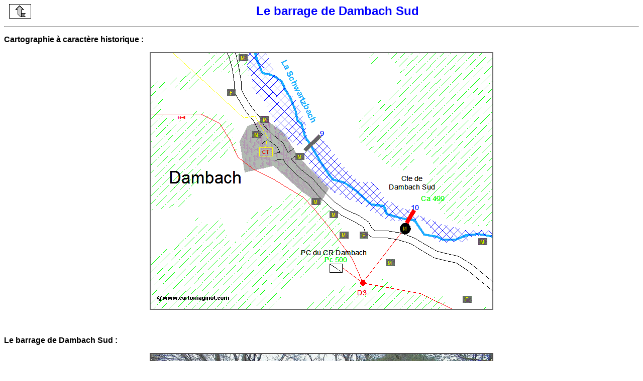

--- FILE ---
content_type: text/html
request_url: https://www.lignemaginot.com/ligne/sf-vosge/barrage2/index.htm
body_size: 532
content:

<html>
<head>
<meta http-equiv=Content-Type
content="text/html; charset=iso-8859-1">
<title>ALSACE - LIGNE MAGINOT - FORT DE SCHOENENBOURG</title>
</head>
<body bgcolor=#ffffff link=#ffffff vlink=#ffffff alink=#ffffff text=#000000>
<p align=center><a href=../index.htm#ob><font face=ARIAL><img src=../../retour.gif align=left hspace=10 width=44 height=29></font></a><font size=5 face=ARIAL> </font><font
color=#0000FF size=5 face=ARIAL><b>Le barrage de Dambach Sud</b></font></p>
<hr>
<p><font color=#000000 face=arial><b>Cartographie à caractère historique :<font color=#000000 face=arial></b></p>
<div align="center"><center>
<table border=1 cellspacing=0 cellpadding=0 bordercolor=#6a6a6a>
    <tr>
        <td><img src="plan.gif" align="center" border="0" hspace="0" vspace="0" width="680" height="510"></td>
    </tr>
</table>
</center></div>
<br>
<br>
<p><font color=#000000 face=arial><b>Le barrage de Dambach Sud :<font color=#000000 face=arial></b></p>
<div align="center"><center>
<table border=1 cellspacing=0 cellpadding=0 bordercolor=#514D4D>
    <tr>
        <td><img src="x1.jpg"align="center" border="0" hspace="0" vspace="0" width="680" height="510"></td>
    </tr>
</table>
</center></div>
<br>
<div align="center"><center>
<table border=1 cellspacing=0 cellpadding=0 bordercolor=#514d4d>
    <tr>
        <td><img src="a1.jpg"align="center" border="0" hspace="0" vspace="0" width="680" height="510"></td>
    </tr>
</table>
</center></div>
<br>
<div align="center"><center>
<table border=1 cellspacing=0 cellpadding=0 bordercolor=#514d4d>
    <tr>
        <td><img src="a2.jpg"align="center" border="0" hspace="0" vspace="0" width="680" height="510"></td>
    </tr>
</table>
</center></div>
<br>
<div align="center"><center>
<table border=1 cellspacing=0 cellpadding=0 bordercolor=#514d4d>
    <tr>
        <td><img src="a3.jpg"align="center" border="0" hspace="0" vspace="0" width="680" height="510"></td>
    </tr>
</table>
</center></div>
<br>
<div align="center"><center>
<table border=1 cellspacing=0 cellpadding=0 bordercolor=#514d4d>
    <tr>
        <td><img src="a4.jpg"align="center" border="0" hspace="0" vspace="0" width="680" height="510"></td>
    </tr>
</table>
</center></div>
<br>
<div align="center"><center>
<table border=1 cellspacing=0 cellpadding=0 bordercolor=#514d4d>
    <tr>
        <td><img src="a5.jpg"align="center" border="0" hspace="0" vspace="0" width="680" height="510"></td>
    </tr>
</table>
</center></div>
<br>
<div align="center"><center>
<table border=1 cellspacing=0 cellpadding=0 bordercolor=#514d4d>
    <tr>
        <td><img src="a6.jpg"align="center" border="0" hspace="0" vspace="0" width="680" height="510"></td>
    </tr>
</table>
</center></div>
<br>
<div align="center"><center>
<table border=1 cellspacing=0 cellpadding=0 bordercolor=#514d4d>
    <tr>
        <td><img src="a7.jpg"align="center" border="0" hspace="0" vspace="0" width="680" height="510"></td>
    </tr>
</table>
</center></div>
<br>
<div align="center"><center>
<table border=1 cellspacing=0 cellpadding=0 bordercolor=#514d4d>
    <tr>
        <td><img src="a8.jpg"align="center" border="0" hspace="0" vspace="0" width="680" height="510"></td>
    </tr>
</table>
</center></div>
<br>
<hr>
<p><a href=../index.htm#ob><img src=../../retour.gif align=left hspace=10 width=44 height=29></b></font></a><font color=#0000FF face=ARIAL><b>
- Retour</b></font></p>
<br><br></body>
</html>
